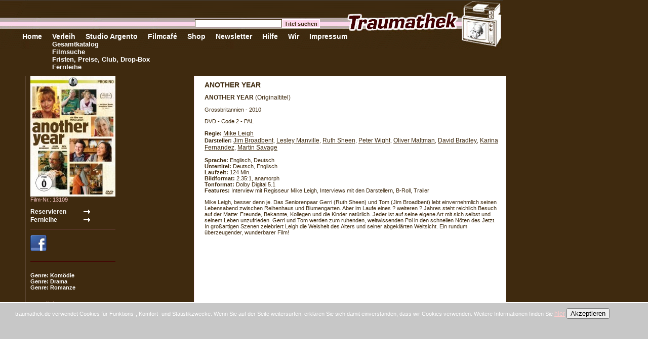

--- FILE ---
content_type: text/html; charset=iso-8859-1
request_url: https://www.traumathek.de/ic/page/213/shop_cid/4/shop_pid/12028/another-year.html
body_size: 3442
content:
<!DOCTYPE html PUBLIC "-//W3C//DTD XHTML 1.0 Transitional//EN" "http://www.w3.org/TR/xhtml1/DTD/xhtml1-transitional.dtd">
<html xmlns="http://www.w3.org/1999/xhtml" xml:lang="de" itemscope itemtype="http://schema.org/Product">
    <head>
        
        <title>t r a u m a t h e k -  ANOTHER YEAR</title>
        <meta http-equiv="Description" name="Description" lang="de" content="Mike Leigh, besser denn je. Das Seniorenpaar Gerri (Ruth Sheen) und Tom (Jim Broadbent) lebt einvernehmlich seinen Lebensabend zwischen Reihenhaus und Blumengarten. Aber im Laufe eines ? weiteren ? Jahres steht reichlich Besuch auf der Matte: Freunde, Bekannte, Kollegen und die Kinder nat&uuml;rlich. Jeder ist auf seine eigene Art mit sich selbst und seinem Leben unzufrieden. Gerri und Tom werden zum ruhenden, weltwissenden Pol in den schnellen N&ouml;ten des Jetzt. In gro&szlig;artigen Szenen zelebriert Leigh die Weisheit des Alters und seiner abgekl&auml;rten Weltsicht. Ein rundum &uuml;berzeugender, wunderbarer Film! " />
        <meta http-equiv="Keywords" name="Keywords" lang="de" content="" />
        <link rel="image_src" href="http://www.traumathek.de/icoaster/files/13109_another_year.jpg" />        <meta itemprop="http://www.traumathek.de/icoaster/files/13109_another_year.jpg" content="image"><meta itemprop="name" content="ANOTHER YEAR" /><meta itemprop="description" content="Mike Leigh, besser denn je. Das Seniorenpaar Gerri (Ruth Sheen) und Tom (Jim Broadbent) lebt einvernehmlich seinen Lebensabend zwischen Reihenhaus und Blumengarten. Aber im Laufe eines ? weiteren ? Jahres steht reichlich Besuch auf der Matte: Freunde, Bekannte, Kollegen und die Kinder nat&uuml;rlich. Jeder ist auf seine eigene Art mit sich selbst und seinem Leben unzufrieden. Gerri und Tom werden zum ruhenden, weltwissenden Pol in den schnellen N&ouml;ten des Jetzt. In gro&szlig;artigen Szenen zelebriert Leigh die Weisheit des Alters und seiner abgekl&auml;rten Weltsicht. Ein rundum &uuml;berzeugender, wunderbarer Film! " />        
        <link rel="shortcut icon" href="/favicon.ico" />
        
        <meta http-equiv="Content-Type" content="text/html; charset=iso-8859-1" />
        <meta name="generator" content="intercoaster cms v2.6.0, (c) 2000 - 2020 intercoaster.de" />
        <meta name="author" content="traumathek" />
        
        <meta name="robots" content="index,follow" />
        <meta name="revisit-after" content="5 days" />
        <meta name="audience" content="all" />
        <meta name="publisher" content="traumathek.de" />
        <meta name="copyright" content="traumathek" />
        <meta name="Content-Language" content="de" />
        <link rel="stylesheet" type="text/css" href="https://www.traumathek.de/ic/page/51/css-page.html" />
        
        <script type="text/javascript">
            function submit_search(page) {
                var fo = document.getElementById('searchform');
                if (!fo) return;
                var field = fo.elements['shop_form[search_page]'];
                if (!field) return;
                if (page) field.value = page;
                fo.submit();
            } 
        </script>
    </head>
    
    <body>
        <table border="0" cellpadding="0" cellspacing="0" class="tblhead">
            <tr>
                <td><div class="navitop">
<a href="https://www.traumathek.de/ic/page/38/traumathek-home-de.html"  onfocus="if(this.blur)this.blur();"> </a>
	<div class="navisub">
	
	</div>
</div><div class="navitop">
<a href="https://www.traumathek.de/ic/page/38/traumathek-home-de.html"  onfocus="if(this.blur)this.blur();">Home</a>
	<div class="navisub">
	
	</div>
</div><div class="navitop">
<a href="https://www.traumathek.de/ic/page/7/verleih-shop.html"  onfocus="if(this.blur)this.blur();">Verleih</a>
	<div class="navisub">
	<a href="https://www.traumathek.de/ic/page/7/verleih-shop.html"  onfocus="if(this.blur)this.blur();" class="sub">Gesamtkatalog</a><br style="clear:both" /><a href="https://www.traumathek.de/ic/page/45/shop-suche.html"  onfocus="if(this.blur)this.blur();" class="sub">Filmsuche</a><br style="clear:both" /><a href="https://www.traumathek.de/ic/page/22/verleih-fristen-preise-club.html"  onfocus="if(this.blur)this.blur();" class="sub">Fristen, Preise, Club, Drop-Box</a><br style="clear:both" /><a href="https://www.traumathek.de/ic/page/24/fernleihe.html"  onfocus="if(this.blur)this.blur();" class="sub">Fernleihe</a><br style="clear:both" />
	</div>
</div><div class="navitop">
<a href="https://www.traumathek.de/ic/page/806/veranstaltungen-aktuell.html"  onfocus="if(this.blur)this.blur();">Studio Argento</a>
	<div class="navisub">
	
	</div>
</div><div class="navitop">
<a href="https://www.traumathek.de/ic/page/226/filmcafe.html"  onfocus="if(this.blur)this.blur();">Filmcafé</a>
	<div class="navisub">
	
	</div>
</div><div class="navitop">
    <a href="http://shop.traumathek.de" target="_blank"  onfocus="if(this.blur)this.blur();">Shop</a>
</div><div class="navitop">
<a href="https://www.traumathek.de/ic/page/363/newsletter-auswahl.html"  onfocus="if(this.blur)this.blur();">Newsletter</a>
	<div class="navisub">
	
	</div>
</div><div class="navitop">
<a href="https://www.traumathek.de/ic/page/31/hilfe.html"  onfocus="if(this.blur)this.blur();">Hilfe</a>
	<div class="navisub">
	
	</div>
</div><div class="navitop">
<a href="https://www.traumathek.de/ic/page/8/philosophie.html"  onfocus="if(this.blur)this.blur();">Wir</a>
	<div class="navisub">
	
	</div>
</div><div class="navitop">
<a href="https://www.traumathek.de/ic/page/30/impressum.html"  onfocus="if(this.blur)this.blur();">Impressum</a>
	<div class="navisub">
	
	</div>
</div></td>
            </tr>
        </table>
        
        <div id="qsearch">
            <form action="https://www.traumathek.de/ic/page/45/shop-suche.html" method="post">
                <input type="hidden" name="_form_sent" value="suche_start" />
                <input type="hidden" name="shop_form[action]" value="search" />
                <input type="text" name="shop_form[search_word]" class="field" /><input type="submit" name="submit" value="Titel suchen" class="button" />
            </form>
        </div>
        
        

        
        


<table border="0" cellpadding="0" cellspacing="0" class="cols">
    <tr>
        <td class="col1"></td>
        <td class="col2">
            <img src="https://www.traumathek.de/icoaster/files/thumbs/_th_168x240_13109_another_year.jpg" height="239" width="168" alt="ANOTHER YEAR" />            <br /><span style="color:#FFCCCC">Film-Nr.: 13109</span>
            <div style="margin:10px 0px 10px 0px;">
                            <form action="https://www.traumathek.de/ic/page/213/shop_cid/4/shop_pid/12028/shop-detail.html" method="post">
                <input type="submit" name="send" value="Reservieren" class="putbasket" />
                <input type="hidden" name="shop_form[action]" value="cart_put" />
                <input type="hidden" name="shop_form[pid]" value="12028" />
                <input type="hidden" name="shop_form[amount]" value="1" />
                <input type="hidden" name="shop_form[cart_id]" value="1" />
                </form>
                                        <form action="https://www.traumathek.de/ic/page/213/shop_cid/4/shop_pid/12028/shop-detail.html" method="post">
                <input type="submit" name="send" value="Fernleihe" class="putbasket" />
                <!--input type="submit" name="send" value="." style="background-color:#3F2A0F;color:#fff" /-->
                <input type="hidden" name="shop_form[action]" value="cart_put" />
                <input type="hidden" name="shop_form[pid]" value="12028" />
                <input type="hidden" name="shop_form[amount]" value="1" />
                <input type="hidden" name="shop_form[cart_id]" value="2" />
                </form>
                        </div>
            <div class="divider" style="width:168px"></div>
            <a href="https://www.facebook.com/sharer.php?u=https%3A%2F%2Fwww.traumathek.de%2Fic%2Fpage%2F213%2Fshop_cid%2F4%2Fshop_pid%2F12028%2Fanother-year.html" target="_blank" class="fb-share"><img src="/_tmp/facebook.gif" alt="auf Facebook teilen" /></a>
            <br />
            <g:plusone annotation="inline" width="168"></g:plusone>
            <div class="divider" style="width:168px;margin-top:10px"></div>
            <div style="margin:20px 0px 20px 0px">
                                                            <b>Genre: Kom&ouml;die</b><br />
                                            <b>Genre: Drama</b><br />
                                            <b>Genre: Romanze</b><br />
                                                </div>
            <a href="https://www.traumathek.de/ic/page/7/shop_cid/4/verleih-shop.html" onclick="history.back();return false;" class="back">zurück</a>

        </td>
        <td class="col3 color2">
        <h2>ANOTHER YEAR</h2>

<h3>ANOTHER YEAR <span class="normal">(Originaltitel)</span></h3><p>Grossbritannien - 2010</p><p>DVD - Code 2 - PAL</p><b>Regie:</b> <a style="color:#3F2A0F;text-decoration:underline" href="https://www.traumathek.de/ic/page/45/shop_form[action]/search/shop_form[search_word]/Mike+Leigh/shop_form[search_text][6]/true/shop-suche.html">Mike Leigh</a><br /><b>Darsteller:</b> <a style="color:#3F2A0F;text-decoration:underline" href="https://www.traumathek.de/ic/page/45/shop_form[action]/search/shop_form[search_word]/Jim+Broadbent/shop_form[search_text][14]/true/shop-suche.html">Jim Broadbent</a>, <a style="color:#3F2A0F;text-decoration:underline" href="https://www.traumathek.de/ic/page/45/shop_form[action]/search/shop_form[search_word]/Lesley+Manville/shop_form[search_text][14]/true/shop-suche.html">Lesley Manville</a>, <a style="color:#3F2A0F;text-decoration:underline" href="https://www.traumathek.de/ic/page/45/shop_form[action]/search/shop_form[search_word]/Ruth+Sheen/shop_form[search_text][14]/true/shop-suche.html">Ruth Sheen</a>, <a style="color:#3F2A0F;text-decoration:underline" href="https://www.traumathek.de/ic/page/45/shop_form[action]/search/shop_form[search_word]/Peter+Wight/shop_form[search_text][14]/true/shop-suche.html">Peter Wight</a>, <a style="color:#3F2A0F;text-decoration:underline" href="https://www.traumathek.de/ic/page/45/shop_form[action]/search/shop_form[search_word]/Oliver+Maltman/shop_form[search_text][14]/true/shop-suche.html">Oliver Maltman</a>, <a style="color:#3F2A0F;text-decoration:underline" href="https://www.traumathek.de/ic/page/45/shop_form[action]/search/shop_form[search_word]/David+Bradley/shop_form[search_text][14]/true/shop-suche.html">David Bradley</a>, <a style="color:#3F2A0F;text-decoration:underline" href="https://www.traumathek.de/ic/page/45/shop_form[action]/search/shop_form[search_word]/Karina+Fernandez/shop_form[search_text][14]/true/shop-suche.html">Karina Fernandez</a>, <a style="color:#3F2A0F;text-decoration:underline" href="https://www.traumathek.de/ic/page/45/shop_form[action]/search/shop_form[search_word]/Martin+Savage/shop_form[search_text][14]/true/shop-suche.html">Martin Savage</a><br /><br /><b>Sprache:</b> Englisch, Deutsch<br /><b>Untertitel:</b> Deutsch, Englisch<br /><b>Laufzeit:</b> 124 Min.<br /><b>Bildformat:</b> 2.35:1, anamorph<br /><b>Tonformat:</b> Dolby Digital 5.1<br /><b>Features:</b> Interview mit Regisseur Mike Leigh, Interviews mit den Darstellern, B-Roll, Trailer<br />
    <p>Mike Leigh, besser denn je. Das Seniorenpaar Gerri (Ruth Sheen) und Tom (Jim Broadbent) lebt einvernehmlich seinen Lebensabend zwischen Reihenhaus und Blumengarten. Aber im Laufe eines ? weiteren ? Jahres steht reichlich Besuch auf der Matte: Freunde, Bekannte, Kollegen und die Kinder nat&uuml;rlich. Jeder ist auf seine eigene Art mit sich selbst und seinem Leben unzufrieden. Gerri und Tom werden zum ruhenden, weltwissenden Pol in den schnellen N&ouml;ten des Jetzt. In gro&szlig;artigen Szenen zelebriert Leigh die Weisheit des Alters und seiner abgekl&auml;rten Weltsicht. Ein rundum &uuml;berzeugender, wunderbarer Film! </p>
<script type="text/javascript" src="https://www.moviemaze.de/media/trailer/external/trailer.js?id=10806"></script>        </td>
    </tr>
</table>

<script type="text/javascript">
  window.___gcfg = {lang: 'de'};

  (function() {
    var po = document.createElement('script'); po.type = 'text/javascript'; po.async = true;
    po.src = 'https://apis.google.com/js/plusone.js';
    var s = document.getElementsByTagName('script')[0]; s.parentNode.insertBefore(po, s);
  })();
</script>

    </body>
    
    <!--start cookies-accepted-Layer -->
    <div id="cookie-message">
        traumathek.de verwendet Cookies für Funktions-, Komfort- und Statistikzwecke. Wenn Sie auf der Seite weitersurfen, erklären Sie sich damit einverstanden, dass wir Cookies verwenden. Weitere Informationen finden Sie <a href="https://www.traumathek.de/ic/page/218/rechtliche-hinweise.html"  onfocus="if(this.blur)this.blur();">hier</a>
        
        <button id="cookie-message-close">Akzeptieren</button>
    </div>
    <script>
        var cookieMessageCookieName = 'didShowCookieMessage';
        var $cookieMessageElem = document.getElementById('cookie-message');
        var $cookieMessageCloseElem = document.getElementById('cookie-message-close');
        
        if (document.cookie.indexOf(cookieMessageCookieName + '=1') !== -1) {
            $cookieMessageElem.style.display = 'none';
        }
        
        $cookieMessageCloseElem.addEventListener('click', function (e) {
            e.preventDefault();
            document.cookie = cookieMessageCookieName + '=1;path=/';
            $cookieMessageElem.style.display = 'none';
        }, false);
    </script><!--end cookies-accepted-Layer -->
    
</html>    

--- FILE ---
content_type: text/html; charset=utf-8
request_url: https://accounts.google.com/o/oauth2/postmessageRelay?parent=https%3A%2F%2Fwww.traumathek.de&jsh=m%3B%2F_%2Fscs%2Fabc-static%2F_%2Fjs%2Fk%3Dgapi.lb.en.W5qDlPExdtA.O%2Fd%3D1%2Frs%3DAHpOoo8JInlRP_yLzwScb00AozrrUS6gJg%2Fm%3D__features__
body_size: 161
content:
<!DOCTYPE html><html><head><title></title><meta http-equiv="content-type" content="text/html; charset=utf-8"><meta http-equiv="X-UA-Compatible" content="IE=edge"><meta name="viewport" content="width=device-width, initial-scale=1, minimum-scale=1, maximum-scale=1, user-scalable=0"><script src='https://ssl.gstatic.com/accounts/o/2580342461-postmessagerelay.js' nonce="EFb84bnAq959-VxrYz8GEg"></script></head><body><script type="text/javascript" src="https://apis.google.com/js/rpc:shindig_random.js?onload=init" nonce="EFb84bnAq959-VxrYz8GEg"></script></body></html>